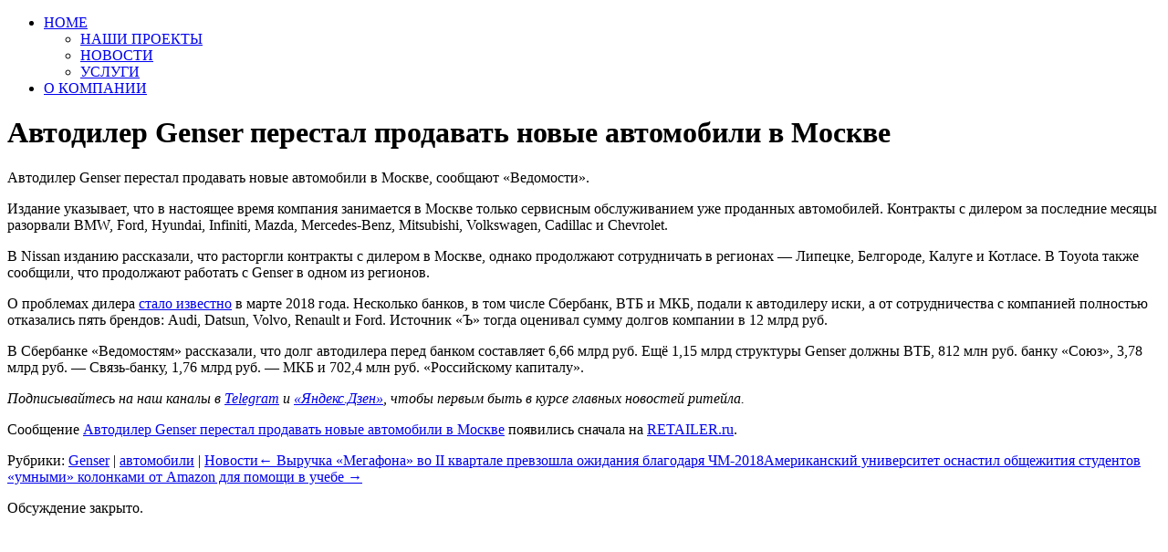

--- FILE ---
content_type: text/html; charset=UTF-8
request_url: https://sst.bz/2018/08/16/%D0%B0%D0%B2%D1%82%D0%BE%D0%B4%D0%B8%D0%BB%D0%B5%D1%80-genser-%D0%BF%D0%B5%D1%80%D0%B5%D1%81%D1%82%D0%B0%D0%BB-%D0%BF%D1%80%D0%BE%D0%B4%D0%B0%D0%B2%D0%B0%D1%82%D1%8C-%D0%BD%D0%BE%D0%B2%D1%8B%D0%B5/
body_size: 6871
content:
<!DOCTYPE html>
<html lang="ru">
<head>
<meta http-equiv="Content-Type" content="text/html; charset=UTF-8">
<meta charset="UTF-8">
<!-- RSS, стиль и всякая фигня -->
<link rel="alternate" type="application/rdf+xml" title="RDF mapping" href="https://sst.bz/feed/rdf/" />
<link rel="alternate" type="application/rss+xml" title="RSS" href="https://sst.bz/feed/rss/" />
<link rel="alternate" type="application/rss+xml" title="Comments RSS" href="https://sst.bz/comments/feed/" />
<link rel="pingback" href="https://sst.bz/xmlrpc.php" />
<link rel="stylesheet" type="text/css" href="https://sst.bz/wp-content/themes/clean_by_saxap/style.css">
 <!--[if lt IE 9]>
 <script src="http://html5shiv.googlecode.com/svn/trunk/html5.js"></script>
 <![endif]-->
<title>
Автодилер Genser перестал продавать новые автомобили в Москве | ООО &quot;СпецСнабТранс&quot; ООО &quot;ССТ&quot;</title>
<meta name='robots' content='max-image-preview:large' />
<script type="text/javascript">
/* <![CDATA[ */
window._wpemojiSettings = {"baseUrl":"https:\/\/s.w.org\/images\/core\/emoji\/15.0.3\/72x72\/","ext":".png","svgUrl":"https:\/\/s.w.org\/images\/core\/emoji\/15.0.3\/svg\/","svgExt":".svg","source":{"concatemoji":"https:\/\/sst.bz\/wp-includes\/js\/wp-emoji-release.min.js?ver=6.5.5"}};
/*! This file is auto-generated */
!function(i,n){var o,s,e;function c(e){try{var t={supportTests:e,timestamp:(new Date).valueOf()};sessionStorage.setItem(o,JSON.stringify(t))}catch(e){}}function p(e,t,n){e.clearRect(0,0,e.canvas.width,e.canvas.height),e.fillText(t,0,0);var t=new Uint32Array(e.getImageData(0,0,e.canvas.width,e.canvas.height).data),r=(e.clearRect(0,0,e.canvas.width,e.canvas.height),e.fillText(n,0,0),new Uint32Array(e.getImageData(0,0,e.canvas.width,e.canvas.height).data));return t.every(function(e,t){return e===r[t]})}function u(e,t,n){switch(t){case"flag":return n(e,"\ud83c\udff3\ufe0f\u200d\u26a7\ufe0f","\ud83c\udff3\ufe0f\u200b\u26a7\ufe0f")?!1:!n(e,"\ud83c\uddfa\ud83c\uddf3","\ud83c\uddfa\u200b\ud83c\uddf3")&&!n(e,"\ud83c\udff4\udb40\udc67\udb40\udc62\udb40\udc65\udb40\udc6e\udb40\udc67\udb40\udc7f","\ud83c\udff4\u200b\udb40\udc67\u200b\udb40\udc62\u200b\udb40\udc65\u200b\udb40\udc6e\u200b\udb40\udc67\u200b\udb40\udc7f");case"emoji":return!n(e,"\ud83d\udc26\u200d\u2b1b","\ud83d\udc26\u200b\u2b1b")}return!1}function f(e,t,n){var r="undefined"!=typeof WorkerGlobalScope&&self instanceof WorkerGlobalScope?new OffscreenCanvas(300,150):i.createElement("canvas"),a=r.getContext("2d",{willReadFrequently:!0}),o=(a.textBaseline="top",a.font="600 32px Arial",{});return e.forEach(function(e){o[e]=t(a,e,n)}),o}function t(e){var t=i.createElement("script");t.src=e,t.defer=!0,i.head.appendChild(t)}"undefined"!=typeof Promise&&(o="wpEmojiSettingsSupports",s=["flag","emoji"],n.supports={everything:!0,everythingExceptFlag:!0},e=new Promise(function(e){i.addEventListener("DOMContentLoaded",e,{once:!0})}),new Promise(function(t){var n=function(){try{var e=JSON.parse(sessionStorage.getItem(o));if("object"==typeof e&&"number"==typeof e.timestamp&&(new Date).valueOf()<e.timestamp+604800&&"object"==typeof e.supportTests)return e.supportTests}catch(e){}return null}();if(!n){if("undefined"!=typeof Worker&&"undefined"!=typeof OffscreenCanvas&&"undefined"!=typeof URL&&URL.createObjectURL&&"undefined"!=typeof Blob)try{var e="postMessage("+f.toString()+"("+[JSON.stringify(s),u.toString(),p.toString()].join(",")+"));",r=new Blob([e],{type:"text/javascript"}),a=new Worker(URL.createObjectURL(r),{name:"wpTestEmojiSupports"});return void(a.onmessage=function(e){c(n=e.data),a.terminate(),t(n)})}catch(e){}c(n=f(s,u,p))}t(n)}).then(function(e){for(var t in e)n.supports[t]=e[t],n.supports.everything=n.supports.everything&&n.supports[t],"flag"!==t&&(n.supports.everythingExceptFlag=n.supports.everythingExceptFlag&&n.supports[t]);n.supports.everythingExceptFlag=n.supports.everythingExceptFlag&&!n.supports.flag,n.DOMReady=!1,n.readyCallback=function(){n.DOMReady=!0}}).then(function(){return e}).then(function(){var e;n.supports.everything||(n.readyCallback(),(e=n.source||{}).concatemoji?t(e.concatemoji):e.wpemoji&&e.twemoji&&(t(e.twemoji),t(e.wpemoji)))}))}((window,document),window._wpemojiSettings);
/* ]]> */
</script>
<style id='wp-emoji-styles-inline-css' type='text/css'>

	img.wp-smiley, img.emoji {
		display: inline !important;
		border: none !important;
		box-shadow: none !important;
		height: 1em !important;
		width: 1em !important;
		margin: 0 0.07em !important;
		vertical-align: -0.1em !important;
		background: none !important;
		padding: 0 !important;
	}
</style>
<link rel='stylesheet' id='wp-block-library-css' href='https://sst.bz/wp-includes/css/dist/block-library/style.min.css?ver=6.5.5' type='text/css' media='all' />
<style id='classic-theme-styles-inline-css' type='text/css'>
/*! This file is auto-generated */
.wp-block-button__link{color:#fff;background-color:#32373c;border-radius:9999px;box-shadow:none;text-decoration:none;padding:calc(.667em + 2px) calc(1.333em + 2px);font-size:1.125em}.wp-block-file__button{background:#32373c;color:#fff;text-decoration:none}
</style>
<style id='global-styles-inline-css' type='text/css'>
body{--wp--preset--color--black: #000000;--wp--preset--color--cyan-bluish-gray: #abb8c3;--wp--preset--color--white: #ffffff;--wp--preset--color--pale-pink: #f78da7;--wp--preset--color--vivid-red: #cf2e2e;--wp--preset--color--luminous-vivid-orange: #ff6900;--wp--preset--color--luminous-vivid-amber: #fcb900;--wp--preset--color--light-green-cyan: #7bdcb5;--wp--preset--color--vivid-green-cyan: #00d084;--wp--preset--color--pale-cyan-blue: #8ed1fc;--wp--preset--color--vivid-cyan-blue: #0693e3;--wp--preset--color--vivid-purple: #9b51e0;--wp--preset--gradient--vivid-cyan-blue-to-vivid-purple: linear-gradient(135deg,rgba(6,147,227,1) 0%,rgb(155,81,224) 100%);--wp--preset--gradient--light-green-cyan-to-vivid-green-cyan: linear-gradient(135deg,rgb(122,220,180) 0%,rgb(0,208,130) 100%);--wp--preset--gradient--luminous-vivid-amber-to-luminous-vivid-orange: linear-gradient(135deg,rgba(252,185,0,1) 0%,rgba(255,105,0,1) 100%);--wp--preset--gradient--luminous-vivid-orange-to-vivid-red: linear-gradient(135deg,rgba(255,105,0,1) 0%,rgb(207,46,46) 100%);--wp--preset--gradient--very-light-gray-to-cyan-bluish-gray: linear-gradient(135deg,rgb(238,238,238) 0%,rgb(169,184,195) 100%);--wp--preset--gradient--cool-to-warm-spectrum: linear-gradient(135deg,rgb(74,234,220) 0%,rgb(151,120,209) 20%,rgb(207,42,186) 40%,rgb(238,44,130) 60%,rgb(251,105,98) 80%,rgb(254,248,76) 100%);--wp--preset--gradient--blush-light-purple: linear-gradient(135deg,rgb(255,206,236) 0%,rgb(152,150,240) 100%);--wp--preset--gradient--blush-bordeaux: linear-gradient(135deg,rgb(254,205,165) 0%,rgb(254,45,45) 50%,rgb(107,0,62) 100%);--wp--preset--gradient--luminous-dusk: linear-gradient(135deg,rgb(255,203,112) 0%,rgb(199,81,192) 50%,rgb(65,88,208) 100%);--wp--preset--gradient--pale-ocean: linear-gradient(135deg,rgb(255,245,203) 0%,rgb(182,227,212) 50%,rgb(51,167,181) 100%);--wp--preset--gradient--electric-grass: linear-gradient(135deg,rgb(202,248,128) 0%,rgb(113,206,126) 100%);--wp--preset--gradient--midnight: linear-gradient(135deg,rgb(2,3,129) 0%,rgb(40,116,252) 100%);--wp--preset--font-size--small: 13px;--wp--preset--font-size--medium: 20px;--wp--preset--font-size--large: 36px;--wp--preset--font-size--x-large: 42px;--wp--preset--spacing--20: 0.44rem;--wp--preset--spacing--30: 0.67rem;--wp--preset--spacing--40: 1rem;--wp--preset--spacing--50: 1.5rem;--wp--preset--spacing--60: 2.25rem;--wp--preset--spacing--70: 3.38rem;--wp--preset--spacing--80: 5.06rem;--wp--preset--shadow--natural: 6px 6px 9px rgba(0, 0, 0, 0.2);--wp--preset--shadow--deep: 12px 12px 50px rgba(0, 0, 0, 0.4);--wp--preset--shadow--sharp: 6px 6px 0px rgba(0, 0, 0, 0.2);--wp--preset--shadow--outlined: 6px 6px 0px -3px rgba(255, 255, 255, 1), 6px 6px rgba(0, 0, 0, 1);--wp--preset--shadow--crisp: 6px 6px 0px rgba(0, 0, 0, 1);}:where(.is-layout-flex){gap: 0.5em;}:where(.is-layout-grid){gap: 0.5em;}body .is-layout-flex{display: flex;}body .is-layout-flex{flex-wrap: wrap;align-items: center;}body .is-layout-flex > *{margin: 0;}body .is-layout-grid{display: grid;}body .is-layout-grid > *{margin: 0;}:where(.wp-block-columns.is-layout-flex){gap: 2em;}:where(.wp-block-columns.is-layout-grid){gap: 2em;}:where(.wp-block-post-template.is-layout-flex){gap: 1.25em;}:where(.wp-block-post-template.is-layout-grid){gap: 1.25em;}.has-black-color{color: var(--wp--preset--color--black) !important;}.has-cyan-bluish-gray-color{color: var(--wp--preset--color--cyan-bluish-gray) !important;}.has-white-color{color: var(--wp--preset--color--white) !important;}.has-pale-pink-color{color: var(--wp--preset--color--pale-pink) !important;}.has-vivid-red-color{color: var(--wp--preset--color--vivid-red) !important;}.has-luminous-vivid-orange-color{color: var(--wp--preset--color--luminous-vivid-orange) !important;}.has-luminous-vivid-amber-color{color: var(--wp--preset--color--luminous-vivid-amber) !important;}.has-light-green-cyan-color{color: var(--wp--preset--color--light-green-cyan) !important;}.has-vivid-green-cyan-color{color: var(--wp--preset--color--vivid-green-cyan) !important;}.has-pale-cyan-blue-color{color: var(--wp--preset--color--pale-cyan-blue) !important;}.has-vivid-cyan-blue-color{color: var(--wp--preset--color--vivid-cyan-blue) !important;}.has-vivid-purple-color{color: var(--wp--preset--color--vivid-purple) !important;}.has-black-background-color{background-color: var(--wp--preset--color--black) !important;}.has-cyan-bluish-gray-background-color{background-color: var(--wp--preset--color--cyan-bluish-gray) !important;}.has-white-background-color{background-color: var(--wp--preset--color--white) !important;}.has-pale-pink-background-color{background-color: var(--wp--preset--color--pale-pink) !important;}.has-vivid-red-background-color{background-color: var(--wp--preset--color--vivid-red) !important;}.has-luminous-vivid-orange-background-color{background-color: var(--wp--preset--color--luminous-vivid-orange) !important;}.has-luminous-vivid-amber-background-color{background-color: var(--wp--preset--color--luminous-vivid-amber) !important;}.has-light-green-cyan-background-color{background-color: var(--wp--preset--color--light-green-cyan) !important;}.has-vivid-green-cyan-background-color{background-color: var(--wp--preset--color--vivid-green-cyan) !important;}.has-pale-cyan-blue-background-color{background-color: var(--wp--preset--color--pale-cyan-blue) !important;}.has-vivid-cyan-blue-background-color{background-color: var(--wp--preset--color--vivid-cyan-blue) !important;}.has-vivid-purple-background-color{background-color: var(--wp--preset--color--vivid-purple) !important;}.has-black-border-color{border-color: var(--wp--preset--color--black) !important;}.has-cyan-bluish-gray-border-color{border-color: var(--wp--preset--color--cyan-bluish-gray) !important;}.has-white-border-color{border-color: var(--wp--preset--color--white) !important;}.has-pale-pink-border-color{border-color: var(--wp--preset--color--pale-pink) !important;}.has-vivid-red-border-color{border-color: var(--wp--preset--color--vivid-red) !important;}.has-luminous-vivid-orange-border-color{border-color: var(--wp--preset--color--luminous-vivid-orange) !important;}.has-luminous-vivid-amber-border-color{border-color: var(--wp--preset--color--luminous-vivid-amber) !important;}.has-light-green-cyan-border-color{border-color: var(--wp--preset--color--light-green-cyan) !important;}.has-vivid-green-cyan-border-color{border-color: var(--wp--preset--color--vivid-green-cyan) !important;}.has-pale-cyan-blue-border-color{border-color: var(--wp--preset--color--pale-cyan-blue) !important;}.has-vivid-cyan-blue-border-color{border-color: var(--wp--preset--color--vivid-cyan-blue) !important;}.has-vivid-purple-border-color{border-color: var(--wp--preset--color--vivid-purple) !important;}.has-vivid-cyan-blue-to-vivid-purple-gradient-background{background: var(--wp--preset--gradient--vivid-cyan-blue-to-vivid-purple) !important;}.has-light-green-cyan-to-vivid-green-cyan-gradient-background{background: var(--wp--preset--gradient--light-green-cyan-to-vivid-green-cyan) !important;}.has-luminous-vivid-amber-to-luminous-vivid-orange-gradient-background{background: var(--wp--preset--gradient--luminous-vivid-amber-to-luminous-vivid-orange) !important;}.has-luminous-vivid-orange-to-vivid-red-gradient-background{background: var(--wp--preset--gradient--luminous-vivid-orange-to-vivid-red) !important;}.has-very-light-gray-to-cyan-bluish-gray-gradient-background{background: var(--wp--preset--gradient--very-light-gray-to-cyan-bluish-gray) !important;}.has-cool-to-warm-spectrum-gradient-background{background: var(--wp--preset--gradient--cool-to-warm-spectrum) !important;}.has-blush-light-purple-gradient-background{background: var(--wp--preset--gradient--blush-light-purple) !important;}.has-blush-bordeaux-gradient-background{background: var(--wp--preset--gradient--blush-bordeaux) !important;}.has-luminous-dusk-gradient-background{background: var(--wp--preset--gradient--luminous-dusk) !important;}.has-pale-ocean-gradient-background{background: var(--wp--preset--gradient--pale-ocean) !important;}.has-electric-grass-gradient-background{background: var(--wp--preset--gradient--electric-grass) !important;}.has-midnight-gradient-background{background: var(--wp--preset--gradient--midnight) !important;}.has-small-font-size{font-size: var(--wp--preset--font-size--small) !important;}.has-medium-font-size{font-size: var(--wp--preset--font-size--medium) !important;}.has-large-font-size{font-size: var(--wp--preset--font-size--large) !important;}.has-x-large-font-size{font-size: var(--wp--preset--font-size--x-large) !important;}
.wp-block-navigation a:where(:not(.wp-element-button)){color: inherit;}
:where(.wp-block-post-template.is-layout-flex){gap: 1.25em;}:where(.wp-block-post-template.is-layout-grid){gap: 1.25em;}
:where(.wp-block-columns.is-layout-flex){gap: 2em;}:where(.wp-block-columns.is-layout-grid){gap: 2em;}
.wp-block-pullquote{font-size: 1.5em;line-height: 1.6;}
</style>
<link rel="https://api.w.org/" href="https://sst.bz/wp-json/" /><link rel="alternate" type="application/json" href="https://sst.bz/wp-json/wp/v2/posts/948" /><link rel="EditURI" type="application/rsd+xml" title="RSD" href="https://sst.bz/xmlrpc.php?rsd" />
<meta name="generator" content="WordPress 6.5.5" />
<link rel="canonical" href="https://sst.bz/2018/08/16/%d0%b0%d0%b2%d1%82%d0%be%d0%b4%d0%b8%d0%bb%d0%b5%d1%80-genser-%d0%bf%d0%b5%d1%80%d0%b5%d1%81%d1%82%d0%b0%d0%bb-%d0%bf%d1%80%d0%be%d0%b4%d0%b0%d0%b2%d0%b0%d1%82%d1%8c-%d0%bd%d0%be%d0%b2%d1%8b%d0%b5/" />
<link rel='shortlink' href='https://sst.bz/?p=948' />
<link rel="alternate" type="application/json+oembed" href="https://sst.bz/wp-json/oembed/1.0/embed?url=https%3A%2F%2Fsst.bz%2F2018%2F08%2F16%2F%25d0%25b0%25d0%25b2%25d1%2582%25d0%25be%25d0%25b4%25d0%25b8%25d0%25bb%25d0%25b5%25d1%2580-genser-%25d0%25bf%25d0%25b5%25d1%2580%25d0%25b5%25d1%2581%25d1%2582%25d0%25b0%25d0%25bb-%25d0%25bf%25d1%2580%25d0%25be%25d0%25b4%25d0%25b0%25d0%25b2%25d0%25b0%25d1%2582%25d1%258c-%25d0%25bd%25d0%25be%25d0%25b2%25d1%258b%25d0%25b5%2F" />
<link rel="alternate" type="text/xml+oembed" href="https://sst.bz/wp-json/oembed/1.0/embed?url=https%3A%2F%2Fsst.bz%2F2018%2F08%2F16%2F%25d0%25b0%25d0%25b2%25d1%2582%25d0%25be%25d0%25b4%25d0%25b8%25d0%25bb%25d0%25b5%25d1%2580-genser-%25d0%25bf%25d0%25b5%25d1%2580%25d0%25b5%25d1%2581%25d1%2582%25d0%25b0%25d0%25bb-%25d0%25bf%25d1%2580%25d0%25be%25d0%25b4%25d0%25b0%25d0%25b2%25d0%25b0%25d1%2582%25d1%258c-%25d0%25bd%25d0%25be%25d0%25b2%25d1%258b%25d0%25b5%2F&#038;format=xml" />
<meta name="generator" content="Elementor 3.25.3; features: additional_custom_breakpoints, e_optimized_control_loading; settings: css_print_method-external, google_font-enabled, font_display-auto">
			<style>
				.e-con.e-parent:nth-of-type(n+4):not(.e-lazyloaded):not(.e-no-lazyload),
				.e-con.e-parent:nth-of-type(n+4):not(.e-lazyloaded):not(.e-no-lazyload) * {
					background-image: none !important;
				}
				@media screen and (max-height: 1024px) {
					.e-con.e-parent:nth-of-type(n+3):not(.e-lazyloaded):not(.e-no-lazyload),
					.e-con.e-parent:nth-of-type(n+3):not(.e-lazyloaded):not(.e-no-lazyload) * {
						background-image: none !important;
					}
				}
				@media screen and (max-height: 640px) {
					.e-con.e-parent:nth-of-type(n+2):not(.e-lazyloaded):not(.e-no-lazyload),
					.e-con.e-parent:nth-of-type(n+2):not(.e-lazyloaded):not(.e-no-lazyload) * {
						background-image: none !important;
					}
				}
			</style>
			<link rel="icon" href="https://sst.bz/wp-content/uploads/2019/07/cropped-logo-вкладка512-3-32x32.png" sizes="32x32" />
<link rel="icon" href="https://sst.bz/wp-content/uploads/2019/07/cropped-logo-вкладка512-3-192x192.png" sizes="192x192" />
<link rel="apple-touch-icon" href="https://sst.bz/wp-content/uploads/2019/07/cropped-logo-вкладка512-3-180x180.png" />
<meta name="msapplication-TileImage" content="https://sst.bz/wp-content/uploads/2019/07/cropped-logo-вкладка512-3-270x270.png" />
</head>
<body>
<div class="menu"><ul>
<li class="page_item page-item-5 page_item_has_children"><a href="https://sst.bz/">HOME</a>
<ul class='children'>
	<li class="page_item page-item-564"><a href="https://sst.bz/home/%d0%bd%d0%b0%d1%88%d0%b8-%d0%bf%d1%80%d0%be%d0%b5%d0%ba%d1%82%d1%8b/">НАШИ ПРОЕКТЫ</a></li>
	<li class="page_item page-item-120"><a href="https://sst.bz/home/%d0%bd%d0%be%d0%b2%d0%be%d1%81%d1%82%d0%b8/">НОВОСТИ</a></li>
	<li class="page_item page-item-2350"><a href="https://sst.bz/home/%d1%83%d1%81%d0%bb%d1%83%d0%b3%d0%b8/">УСЛУГИ</a></li>
</ul>
</li>
<li class="page_item page-item-643"><a href="https://sst.bz/%d0%be-%d0%ba%d0%be%d0%bc%d0%bf%d0%b0%d0%bd%d0%b8%d0%b8/">О КОМПАНИИ</a></li>
</ul></div>
 
<h1>Автодилер Genser перестал продавать новые автомобили в Москве</h1>
<p>Автодилер Genser перестал продавать новые автомобили в Москве, сообщают «Ведомости».</p>
<p>Издание указывает, что в настоящее время компания занимается в Москве только сервисным обслуживанием уже проданных автомобилей. Контракты с дилером за последние месяцы разорвали BMW, Ford, Hyundai, Infiniti, Mazda, Mercedes-Benz, Mitsubishi, Volkswagen, Cadillac и Chevrolet.</p>
<p>В Nissan изданию рассказали, что расторгли контракты с дилером в Москве, однако продолжают сотрудничать в регионах — Липецке, Белгороде, Калуге и Котласе. В Toyota также сообщили, что продолжают работать с Genser в одном из регионов.</p>
<p>О проблемах дилера <a href="https://retailer.ru/genser-zakroet-dilerskie-centry-nissan-v-moskve/"  rel="noopener">стало известно</a> в марте 2018 года. Несколько банков, в том числе Сбербанк, ВТБ и МКБ, подали к автодилеру иски, а от сотрудничества с компанией полностью отказались пять брендов: Audi, Datsun, Volvo, Renault и Ford. Источник «Ъ» тогда оценивал сумму долгов компании в 12 млрд руб.</p>
<p>В Сбербанке «Ведомостям» рассказали, что долг автодилера перед банком составляет 6,66 млрд руб. Ещё 1,15 млрд структуры Genser должны ВТБ, 812 млн руб. банку «Союз», 3,78 млрд руб. — Связь-банку, 1,76 млрд руб. — МКБ и 702,4 млн руб. «Российскому капиталу».</p>
<p><em>Подписывайтесь на наш каналы в <a href="https://t.me/retailer_news"  rel="nofollow noopener">Telegram</a> и <a href="https://zen.yandex.ru/id/5b0c12a31aa80cb78536aa14"  rel="noopener nofollow">«Яндекс.Дзен»</a>, чтобы первым быть в курсе главных новостей ритейла.</em></p>
<p>Сообщение <a rel="nofollow" href="https://retailer.ru/avtodiler-genser-perestal-prodavat-novye-avtomobili-v-moskve/">Автодилер Genser перестал продавать новые автомобили в Москве</a> появились сначала на <a rel="nofollow" href="https://retailer.ru/">RETAILER.ru</a>.</p>
Рубрики: <a href="https://sst.bz/category/genser/" rel="category tag">Genser</a> | <a href="https://sst.bz/category/%d0%b0%d0%b2%d1%82%d0%be%d0%bc%d0%be%d0%b1%d0%b8%d0%bb%d0%b8/" rel="category tag">автомобили</a> | <a href="https://sst.bz/category/%d0%bd%d0%be%d0%b2%d0%be%d1%81%d1%82%d0%b8/" rel="category tag">Новости</a><a href="https://sst.bz/2018/08/16/%d0%b2%d1%8b%d1%80%d1%83%d1%87%d0%ba%d0%b0-%d0%bc%d0%b5%d0%b3%d0%b0%d1%84%d0%be%d0%bd%d0%b0-%d0%b2%d0%be-ii-%d0%ba%d0%b2%d0%b0%d1%80%d1%82%d0%b0%d0%bb%d0%b5-%d0%bf%d1%80%d0%b5%d0%b2%d0%b7/" rel="prev"><span class="meta-nav">&larr;</span> Выручка «Мегафона» во II квартале превзошла ожидания благодаря ЧМ-2018</a><a href="https://sst.bz/2018/08/16/%d0%b0%d0%bc%d0%b5%d1%80%d0%b8%d0%ba%d0%b0%d0%bd%d1%81%d0%ba%d0%b8%d0%b9-%d1%83%d0%bd%d0%b8%d0%b2%d0%b5%d1%80%d1%81%d0%b8%d1%82%d0%b5%d1%82-%d0%be%d1%81%d0%bd%d0%b0%d1%81%d1%82%d0%b8%d0%bb-%d0%be/" rel="next">Американский университет оснастил общежития студентов «умными» колонками от Amazon для помощи в учебе <span class="meta-nav">&rarr;</span></a> 

<!-- You can start editing here. -->


			<!-- If comments are closed. -->
		<p class="nocomments">Обсуждение закрыто.</p>

	
			<script type='text/javascript'>
				const lazyloadRunObserver = () => {
					const lazyloadBackgrounds = document.querySelectorAll( `.e-con.e-parent:not(.e-lazyloaded)` );
					const lazyloadBackgroundObserver = new IntersectionObserver( ( entries ) => {
						entries.forEach( ( entry ) => {
							if ( entry.isIntersecting ) {
								let lazyloadBackground = entry.target;
								if( lazyloadBackground ) {
									lazyloadBackground.classList.add( 'e-lazyloaded' );
								}
								lazyloadBackgroundObserver.unobserve( entry.target );
							}
						});
					}, { rootMargin: '200px 0px 200px 0px' } );
					lazyloadBackgrounds.forEach( ( lazyloadBackground ) => {
						lazyloadBackgroundObserver.observe( lazyloadBackground );
					} );
				};
				const events = [
					'DOMContentLoaded',
					'elementor/lazyload/observe',
				];
				events.forEach( ( event ) => {
					document.addEventListener( event, lazyloadRunObserver );
				} );
			</script>
			<!-- Yandex.Metrika counter --> <script type="text/javascript" > (function(m,e,t,r,i,k,a){m[i]=m[i]||function(){(m[i].a=m[i].a||[]).push(arguments)}; m[i].l=1*new Date();k=e.createElement(t),a=e.getElementsByTagName(t)[0],k.async=1,k.src=r,a.parentNode.insertBefore(k,a)}) (window, document, "script", "https://mc.yandex.ru/metrika/tag.js", "ym"); ym(1, "init", {  id:1, clickmap:true, trackLinks:true, webvisor:true, accurateTrackBounce:true }); </script> <noscript><div><img src="https://mc.yandex.ru/watch/1" style="position:absolute; left:-9999px;" alt="" /></div></noscript> <!-- /Yandex.Metrika counter --></body>
</html>

--- FILE ---
content_type: text/css
request_url: https://sst.bz/wp-content/themes/clean_by_saxap/style.css
body_size: 129
content:
/*   
Theme Name: clean
Theme URI: http://dontforget.pro/wordpress/chistyiy-shablon-wordpress-dlya-razrabotki/
Description: Чистый шаблон WordPress для разработки
Author: saxa:p
Author URI: http://dontforget.pro
*/